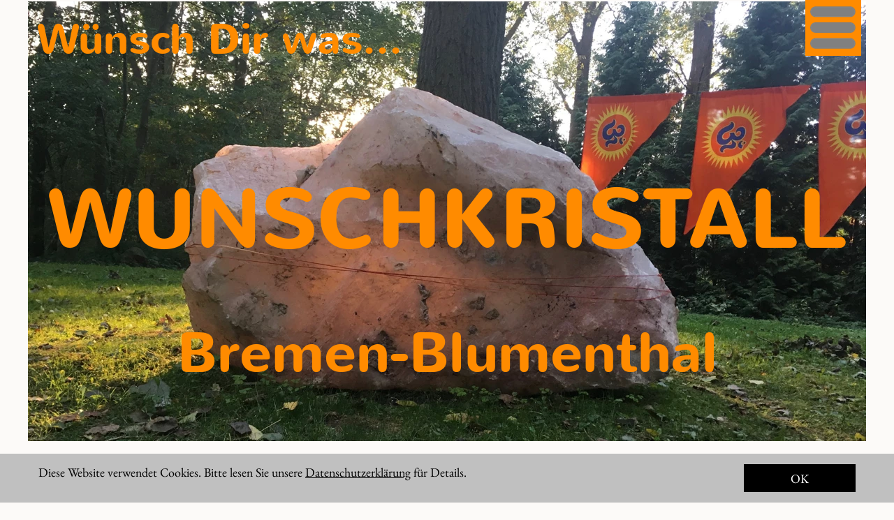

--- FILE ---
content_type: text/html
request_url: http://www.wunschkristall.de/aktuelles.html
body_size: 8631
content:
<!DOCTYPE html>
<html xmlns:og="http://ogp.me/ns#">
<head>
<meta charset="UTF-8">
<title>Wunschkristall Aktuelles</title>
<meta name="referrer" content="same-origin">
<link rel="canonical" href="http://www.wunschkristall.de/aktuelles.html">
<meta name="twitter:card" content="summary_large_image">
<meta content="Wunschkristall Aktuelles" property="og:title">
<meta content="website" property="og:type">
<meta content="Aktuelles zum Wunschkristall - Wünsche Erfüllen Liebe Siege " property="og:description">
<meta content="http://www.wunschkristall.de/aktuelles.html" property="og:url">
<meta content="http://www.wunschkristall.de/share/Wunschkristall-3072-1.jpg" property="og:image">
<meta content="@Wunschkristall" property="fb:app_id">
<meta name="viewport" content="width=device-width,initial-scale=1,shrink-to-fit=no">
<style>.anim{visibility:hidden}</style>
<style>@font-face{font-family:"Nunito";src:url('css/Nunito-Bold.woff2') format('woff2'),url('css/Nunito-Bold.woff') format('woff');font-weight:700}@font-face{font-family:"EB Garamond";src:url('css/EBGaramond-Regular.woff2') format('woff2'),url('css/EBGaramond-Regular.woff') format('woff');font-weight:400}body,div{font-size:0}p, span,h1,h2,h3,h4,h5,h6{margin:0;word-spacing:normal;word-wrap:break-word;-ms-word-wrap:break-word;pointer-events:auto}sup{font-size:inherit;vertical-align:baseline;position:relative;top:-0.4em}sub{font-size:inherit;vertical-align:baseline;position:relative;top:0.4em}ul{display:block;word-spacing:normal;word-wrap:break-word;list-style-type:none;padding:0;margin:0;-moz-padding-start:0;-khtml-padding-start:0;-webkit-padding-start:0;-o-padding-start:0;-padding-start:0;-webkit-margin-before:0;-webkit-margin-after:0}li{display:block}li p{-webkit-touch-callout:none;-webkit-user-select:none;-khtml-user-select::none;-moz-user-select:none;-ms-user-select:none;-o-user-select:none;user-select:none}form{display:inline-block}a{text-decoration:inherit;color:inherit;-webkit-tap-highlight-color:rgba(0,0,0,0)}textarea{resize:none}.shm-l{float:left;clear:left}.shm-r{float:right;clear:right}.whitespacefix{word-spacing:-1px}#consentBanner{position:fixed;bottom:0;z-index:9999}video:not(#vbk):not(.videoinline){width:100%;max-width:900px}video:-webkit-full-screen{max-width:100% !important}video:-moz-full-screen{max-width:100% !important}video:-ms-fullscreen{max-width:100% !important}video:fullscreen{max-width:100% !important}.player1.fullscreen1-active video{max-width:100% !important}html{font-family:sans-serif;-ms-text-size-adjust:100%;-webkit-text-size-adjust:100%}body{margin:0}audio,video{display:inline-block;vertical-align:baseline}audio:not([controls]){display:none;height:0}[hidden],template{display:none}a{background:0 0}a:active,a:hover{outline:0}b,strong{font-weight:700}dfn{font-style:italic}h1,h2,h3,h4,h5,h6{font-size:1em;line-height:1;margin:0em 0}img{border:0}svg:not(:root){overflow:hidden}button,input,optgroup,select,textarea{color:inherit;font:inherit;margin:0}button{overflow:visible}button,select{text-transform:none}button,html input[type=button],input[type=submit]{-webkit-appearance:button;cursor:pointer;box-sizing:border-box;white-space: normal}input[type=text],input[type=password],textarea{-webkit-appearance:none;appearance: none;box-sizing:border-box}button[disabled],html input[disabled]{cursor:default}button::-moz-focus-inner,input::-moz-focus-inner{border:0;padding:0}input{line-height:normal}input[type=checkbox],input[type=radio]{box-sizing:border-box;padding:0}input[type=number]::-webkit-inner-spin-button,input[type=number]::-webkit-outer-spin-button{height:auto}input[type=search]{-webkit-appearance:textfield;-moz-box-sizing:content-box;-webkit-box-sizing:content-box;box-sizing:content-box}input[type=search]::-webkit-search-cancel-button,input[type=search]::-webkit-search-decoration{-webkit-appearance:none}textarea{overflow:auto;box-sizing:border-box;border-color:#ddd}optgroup{font-weight:700}table{border-collapse:collapse;border-spacing:0}td,th{padding:0}
html { -webkit-font-smoothing: antialiased; -moz-osx-font-smoothing: grayscale; }@-webkit-keyframes fadeInLeft{from{opacity:0;-webkit-transform:translate3d(-100%,0,0)}to{opacity:1;-webkit-transform:none}}@keyframes fadeInLeft{from{opacity:0;transform:translate3d(-100%,0,0)}to{opacity:1;transform:none}}.fadeInLeft{-webkit-animation-name:fadeInLeft;animation-name:fadeInLeft}.animated{-webkit-animation-fill-mode:both;animation-fill-mode:both}.animated.infinite{-webkit-animation-iteration-count:infinite;animation-iteration-count:infinite}.menu-content{cursor:pointer;position:relative}li{-webkit-tap-highlight-color:rgba(0,0,0,0)}
@-webkit-keyframes slideInUp{from{-webkit-transform:translate3d(0,100%,0);visibility:visible}to{-webkit-transform:translate3d(0,0,0)}}@keyframes slideInUp{from{transform:translate3d(0,100%,0);visibility:visible}to{transform:translate3d(0,0,0)}}.slideInUp{-webkit-animation-name:slideInUp;animation-name:slideInUp}@-webkit-keyframes bounceIn{from,20%,40%,60%,80%,to{-webkit-animation-timing-function:cubic-bezier(0.215,0.610,0.355,1.000)}0%{opacity:0;-webkit-transform:scale3d(.3,.3,.3)}20%{-webkit-transform:scale3d(1.1,1.1,1.1)}40%{-webkit-transform:scale3d(.9,.9,.9)}60%{opacity:1;-webkit-transform:scale3d(1.03,1.03,1.03)}80%{-webkit-transform:scale3d(.97,.97,.97)}to{opacity:1;-webkit-transform:scale3d(1,1,1)}}@keyframes bounceIn{from,20%,40%,60%,80%,to{animation-timing-function:cubic-bezier(0.215,0.610,0.355,1.000)}0%{opacity:0;transform:scale3d(.3,.3,.3)}20%{transform:scale3d(1.1,1.1,1.1)}40%{transform:scale3d(.9,.9,.9)}60%{opacity:1;transform:scale3d(1.03,1.03,1.03)}80%{transform:scale3d(.97,.97,.97)}to{opacity:1;transform:scale3d(1,1,1)}}.bounceIn{-webkit-animation-name:bounceIn;animation-name:bounceIn}#b{background-color:#fcfaf8}.ps35{position:relative;margin-top:0}.v9{display:block;*display:block;zoom:1;vertical-align:top}.s43{pointer-events:none;min-width:1200px;width:1200px;margin-left:auto;margin-right:auto}.v10{display:inline-block;*display:inline;zoom:1;vertical-align:top}.ps36{position:relative;margin-left:0;margin-top:0}.s44{min-width:1200px;width:1200px;min-height:634px}.w3{line-height:0}.v11{display:inline-block;*display:inline;zoom:1;vertical-align:top}.ps37{position:relative;margin-left:0;margin-top:0}.s45{min-width:1200px;width:1200px;min-height:634px;height:634px}.c27{z-index:1;pointer-events:auto}.i5{position:absolute;left:0;width:1200px;height:630px;top:2px;border:0}.i6{left:0;width:1200px;height:630px;top:2px;display:inline-block}.ps38{position:relative;margin-left:13px;margin-top:-634px}.s46{min-width:1180px;width:1180px;min-height:116px}.s47{min-width:545px;width:545px;min-height:116px}.c28{z-index:3;pointer-events:auto}.p6{padding-top:0;text-indent:0;padding-bottom:0;padding-right:0;text-align:left}.f23{font-family:Nunito;font-size:60px;font-weight:700;font-style:normal;text-decoration:none;text-transform:none;color:#ff8b00;background-color:initial;line-height:115px;letter-spacing:normal;text-shadow:none}.v12{display:inline-block;*display:inline;zoom:1;vertical-align:top;overflow:visible}.ps39{position:relative;margin-left:555px;margin-top:0}.s48{min-width:80px;width:80px;min-height:80px;height:80px}.c29{z-index:2;pointer-events:auto}.v13{display:inline-block;*display:inline-block;zoom:1;vertical-align:top}.m2{padding:0px 0px 0px 0px}.mcv2{display:inline-block}.s49{min-width:80px;width:80px;min-height:80px}.c30{pointer-events:none;border:0;background-image:url(images/hamburger-gray-80-1.png);background-color:#ff8b00;background-repeat:no-repeat;background-position:50% 50%;background-size:contain;background-clip:padding-box}.webp .c30{background-image:url(images/hamburger-gray-80-1.webp)}.ps40{position:relative;margin-left:0;margin-top:24px}.s50{min-width:80px;width:80px;min-height:31px}.c31{pointer-events:auto}.p7{padding-top:0;text-indent:0;padding-bottom:0;padding-right:0;text-align:center}.f24{font-family:Nunito;font-size:18px;font-weight:700;font-style:normal;text-decoration:none;text-transform:none;color:transparent;background-color:initial;line-height:27px;letter-spacing:normal;text-shadow:none}.v14{display:none;*display:none;zoom:1;vertical-align:top}.ps41{position:relative;margin-left:-198px;margin-top:0}.s51{min-width:278px;width:278px;min-height:263px;height:263px}.ml2{outline:0}.s52{min-width:278px;width:278px;min-height:68px;height:68px}.s53{min-width:270px;width:270px;min-height:60px}.c32{pointer-events:none;border:4px solid #242dc4;background-color:#ff8b00}.ps42{position:relative;margin-left:0;margin-top:14px}.s54{min-width:270px;width:270px;min-height:31px}.f25{font-family:Nunito;font-size:18px;font-weight:700;font-style:normal;text-decoration:none;text-transform:none;color:#242dc4;background-color:initial;line-height:27px;letter-spacing:normal;text-shadow:none}.ps43{position:relative;margin-left:0;margin-top:-3px}.s55{min-width:278px;width:278px;min-height:68px;height:68px}.s56{min-width:270px;width:270px;min-height:60px}.s57{min-width:270px;width:270px;min-height:31px}.ps44{position:relative;margin-left:0;margin-top:-433px}.s58{min-width:1200px;width:1200px;min-height:387px}.c33{z-index:4;pointer-events:auto}.f26{font-family:Nunito;font-size:120px;font-weight:700;font-style:normal;text-decoration:none;text-transform:none;color:#ff8b00;background-color:initial;line-height:229px;letter-spacing:normal;text-shadow:none}.f27{font-family:Nunito;font-size:80px;font-weight:700;font-style:normal;text-decoration:none;text-transform:none;color:#ff8b00;background-color:initial;line-height:153px;letter-spacing:normal;text-shadow:none}.ps45{position:relative;margin-left:225px;margin-top:44px}.s59{min-width:750px;width:750px;min-height:228px}.c34{z-index:5;pointer-events:auto}.f28{font-family:Nunito;font-size:120px;font-weight:700;font-style:normal;text-decoration:none;text-transform:none;color:#242dc4;background-color:initial;line-height:229px;letter-spacing:normal;text-shadow:none}.ps46{position:relative;margin-left:0;margin-top:8px}.s60{min-width:1200px;width:1200px;min-height:1791px}.ps47{position:relative;margin-left:13px;margin-top:0}.s61{min-width:1162px;width:1162px;min-height:404px}.c35{z-index:10;pointer-events:auto}.p8{padding-top:0;text-indent:0;padding-bottom:0;padding-right:0;text-align:left}.f29{font-family:"Lucida Grande", "Lucida Sans Unicode", "Lucida Sans", Geneva, Verdana, sans-serif;font-size:22px;font-weight:700;font-style:normal;text-decoration:none;text-transform:none;color:#242dc4;background-color:initial;line-height:36px;letter-spacing:normal;text-shadow:none}.f30{font-family:"Lucida Grande", "Lucida Sans Unicode", "Lucida Sans", Geneva, Verdana, sans-serif;font-size:30px;font-weight:700;font-style:normal;text-decoration:underline;text-transform:none;color:#ff8b00;background-color:initial;line-height:50px;letter-spacing:normal;text-shadow:none}.ps48{position:relative;margin-left:0;margin-top:-63px}.s62{min-width:1200px;width:1200px;min-height:1450px}.c36{z-index:7;pointer-events:auto}.f31{font-family:Nunito;font-size:40px;font-weight:700;font-style:normal;text-decoration:none;text-transform:none;color:#242dc4;background-color:initial;line-height:77px;letter-spacing:normal;text-shadow:none}.s63{width:100%;min-width:1200px;min-height:70px}.c37{pointer-events:none;border:0;background-color:#c0c0c0}.ps50{position:relative;margin-top:15px}.s64{min-width:1200px;width:1200px;margin-left:auto;margin-right:auto}.ps51{position:relative;margin-left:15px;margin-top:0}.s65{min-width:985px;width:985px;min-height:26px}.f32{font-family:"EB Garamond";font-size:18px;font-weight:400;font-style:normal;text-decoration:none;text-transform:none;color:#000;background-color:initial;line-height:23px;letter-spacing:normal;text-shadow:none}.f33{font-family:"EB Garamond";font-size:18px;font-weight:400;font-style:normal;text-decoration:underline;text-transform:none;color:#000;background-color:initial;line-height:23px;letter-spacing:normal;text-shadow:none}.ps52{position:relative;margin-left:25px;margin-top:0}.s66{min-width:160px;width:160px;min-height:40px}.f34{font-family:"EB Garamond";font-size:18px;font-weight:400;font-style:normal;text-decoration:none;text-transform:none;line-height:23px;letter-spacing:normal;text-shadow:none;text-indent:0;text-align:center;padding-top:9px;padding-bottom:8px;margin-top:0;margin-bottom:0}.button2{border:0;background-color:#000;color:#fff}.button2:hover{background-color:#82939e;border-color:#000;color:#000}.button2:active{background-color:#52646f;border-color:#000;color:#fff}.v15{display:inline-block;overflow:hidden;outline:0}.s67{width:160px;height:23px}.menu-device{background-color:rgb(0,0,0);display:none}@media (min-width:960px) and (max-width:1199px) {.s43{min-width:960px;width:960px}.s44{min-width:960px;width:960px;min-height:470px}.v11{display:none;*display:none}.ps38{margin-left:10px;margin-top:0}.s46{min-width:944px;width:944px;min-height:93px}.s47{min-width:436px;width:436px;min-height:93px}.f23{font-size:48px;line-height:92px}.ps39{margin-left:444px}.s48{min-width:64px;width:64px;min-height:64px;height:64px}.s49{min-width:64px;width:64px;min-height:64px}.c30{background-image:url(images/hamburger-gray-64-2.png)}.webp .c30{background-image:url(images/hamburger-gray-64-2.webp)}.ps40{margin-top:16px}.s50{min-width:64px;width:64px}.ps41{margin-left:-167px}.s51{min-width:231px;width:231px;min-height:207px;height:207px}.s52{min-width:223px;width:223px;min-height:54px;height:54px}.s53{min-width:215px;width:215px;min-height:46px}.ps42{margin-top:7px}.s54{min-width:215px;width:215px}.s55{min-width:231px;width:231px;min-height:54px;height:54px}.s56{min-width:223px;width:223px;min-height:46px}.s57{min-width:223px;width:223px}.ps44{margin-top:68px}.s58{min-width:960px;width:960px;min-height:309px}.f26{font-size:96px;line-height:183px}.f27{font-size:64px;line-height:123px}.ps45{margin-left:180px;margin-top:72px}.s59{min-width:600px;width:600px;min-height:183px}.f28{font-size:96px;line-height:183px}.ps46{margin-top:6px}.s60{min-width:960px;width:960px;min-height:1572px}.ps47{margin-left:10px}.s61{min-width:930px;width:930px;min-height:323px}.f29{font-size:18px;line-height:29px}.f30{font-size:24px;line-height:39px}.ps48{margin-top:89px}.s62{min-width:960px;width:960px;min-height:1160px}.f31{font-size:32px;line-height:61px}.s63{min-width:960px;min-height:56px}.ps50{margin-top:12px}.s64{min-width:960px;width:960px}.ps51{margin-left:12px}.s65{min-width:788px;width:788px;min-height:21px}.f32{font-size:15px;line-height:19px}.f33{font-size:15px;line-height:19px}.ps52{margin-left:20px}.s66{min-width:128px;width:128px;min-height:32px}.f34{font-size:15px;line-height:19px;padding-top:7px;padding-bottom:6px}.s67{width:128px;height:19px}.menu-device{background-color:rgb(1,1,1);display:none}}@media (min-width:768px) and (max-width:959px) {.s43{min-width:768px;width:768px}.s44{min-width:768px;width:768px;min-height:406px}.s45{min-width:768px;width:768px;min-height:406px;height:406px}.i5{width:768px;height:403px}.i6{width:768px;height:403px}.ps38{margin-left:8px;margin-top:-406px}.s46{min-width:757px;width:757px;min-height:74px}.s47{min-width:349px;width:349px;min-height:74px}.f23{font-size:38px;line-height:73px}.ps39{margin-left:355px}.s48{min-width:53px;width:53px;min-height:51px;height:51px}.s49{min-width:53px;width:53px;min-height:51px}.c30{background-image:url(images/hamburger-gray-52-2.png)}.webp .c30{background-image:url(images/hamburger-gray-52-2.webp)}.ps40{margin-top:10px}.s50{min-width:53px;width:53px}.ps41{margin-left:-178px}.s51{min-width:231px;width:231px;min-height:163px;height:163px}.s52{min-width:223px;width:223px;min-height:43px;height:43px}.s53{min-width:215px;width:215px;min-height:35px}.ps42{margin-top:2px}.s54{min-width:215px;width:215px}.s55{min-width:231px;width:231px;min-height:43px;height:43px}.s56{min-width:223px;width:223px;min-height:35px}.s57{min-width:223px;width:223px}.ps44{margin-top:-277px}.s58{min-width:768px;width:768px;min-height:247px}.f26{font-size:76px;line-height:146px}.f27{font-size:51px;line-height:97px}.ps45{margin-left:144px;margin-top:28px}.s59{min-width:480px;width:480px;min-height:146px}.f28{font-size:76px;line-height:146px}.ps46{margin-top:5px}.s60{min-width:768px;width:768px;min-height:1221px}.ps47{margin-left:8px}.s61{min-width:744px;width:744px;min-height:258px}.f29{font-size:14px;line-height:23px}.f30{font-size:19px;line-height:32px}.ps48{margin-top:35px}.s62{min-width:768px;width:768px;min-height:928px}.f31{font-size:25px;line-height:47px}.s63{min-width:768px;min-height:45px}.ps50{margin-top:10px}.s64{min-width:768px;width:768px}.ps51{margin-left:10px}.s65{min-width:630px;width:630px;min-height:16px}.f32{font-size:12px;line-height:16px}.f33{font-size:12px;line-height:16px}.ps52{margin-left:16px}.s66{min-width:102px;width:102px;min-height:25px}.f34{font-size:12px;line-height:16px;padding-top:5px;padding-bottom:4px}.s67{width:102px;height:16px}.menu-device{background-color:rgb(2,2,2);display:none}}@media (min-width:480px) and (max-width:767px) {.s43{min-width:480px;width:480px}.s44{min-width:480px;width:480px;min-height:315px}.s45{min-width:480px;width:480px;min-height:254px;height:254px}.i5{width:480px;height:252px;top:1px}.i6{width:480px;height:252px;top:1px}.ps38{margin-left:5px;margin-top:-254px}.s46{min-width:473px;width:473px;min-height:47px}.s47{min-width:219px;width:219px;min-height:47px}.f23{font-size:24px;line-height:46px}.ps39{margin-left:222px}.s48{min-width:32px;width:32px;min-height:32px;height:32px}.s49{min-width:32px;width:32px;min-height:32px}.c30{background-image:url(images/hamburger-gray-32-1.png)}.webp .c30{background-image:url(images/hamburger-gray-32-1.webp)}.ps40{margin-top:10px}.s50{min-width:32px;width:32px;min-height:11px}.f24{font-size:6px;line-height:9px}.ps41{margin-left:-190px}.s51{min-width:222px;width:222px;min-height:194px;height:194px}.s52{min-width:222px;width:222px;min-height:47px;height:47px}.s53{min-width:214px;width:214px;min-height:39px}.ps42{margin-top:9px}.s54{min-width:214px;width:214px;min-height:21px}.f25{font-size:12px;line-height:18px}.ps43{margin-top:2px}.s55{min-width:222px;width:222px;min-height:47px;height:47px}.s56{min-width:214px;width:214px;min-height:39px}.s57{min-width:214px;width:214px;min-height:21px}.ps44{margin-top:-93px}.s58{min-width:480px;width:480px;min-height:154px}.f26{font-size:48px;line-height:92px}.f27{font-size:31px;line-height:59px}.ps45{margin-left:86px;margin-top:20px}.s59{min-width:300px;width:300px;min-height:43px}.f28{font-size:18px;line-height:34px}.ps46{margin-top:75px}.s60{min-width:480px;width:480px;min-height:1898px}.ps47{margin-left:0}.s61{min-width:465px;width:465px;min-height:161px}.p8{text-align:center}.f29{font-size:18px;line-height:29px}.f30{font-size:27px;line-height:45px}.ps48{margin-top:30px}.s62{min-width:480px;width:480px;min-height:1707px}.f31{font-size:18px;line-height:34px}.s63{min-width:480px;min-height:29px}.ps50{margin-top:6px}.s64{min-width:480px;width:480px}.ps51{margin-left:6px}.s65{min-width:395px;width:395px;min-height:11px}.f32{font-size:7px;line-height:9px}.f33{font-size:7px;line-height:9px}.ps52{margin-left:9px}.s66{min-width:64px;width:64px;min-height:17px}.f34{font-size:7px;line-height:9px;padding-top:4px;padding-bottom:4px}.s67{width:64px;height:9px}.menu-device{background-color:rgb(3,3,3);display:none}}@media (max-width:479px) {.s43{min-width:320px;width:320px}.s44{min-width:320px;width:320px;min-height:210px}.s45{min-width:320px;width:320px;min-height:169px;height:169px}.i5{width:320px;height:168px;top:1px}.i6{width:320px;height:168px;top:1px}.ps38{margin-left:3px;margin-top:-169px}.s46{min-width:315px;width:315px;min-height:31px}.s47{min-width:146px;width:146px;min-height:31px}.f23{font-size:16px;line-height:31px}.ps39{margin-left:148px}.s48{min-width:21px;width:21px;min-height:21px;height:21px}.s49{min-width:21px;width:21px;min-height:21px}.c30{background-image:url(images/hamburger-gray-21-1.png)}.webp .c30{background-image:url(images/hamburger-gray-21-1.webp)}.ps40{margin-top:5px}.s50{min-width:21px;width:21px;min-height:11px}.f24{font-size:6px;line-height:9px}.ps41{margin-left:-136px}.s51{min-width:157px;width:157px;min-height:130px;height:130px}.s52{min-width:149px;width:149px;min-height:31px;height:31px}.s53{min-width:141px;width:141px;min-height:23px}.ps42{margin-top:1px}.s54{min-width:141px;width:141px;min-height:21px}.f25{font-size:12px;line-height:18px}.ps43{margin-top:2px}.s55{min-width:157px;width:157px;min-height:31px;height:31px}.s56{min-width:149px;width:149px;min-height:23px}.s57{min-width:149px;width:149px;min-height:21px}.ps44{margin-top:-62px}.s58{min-width:320px;width:320px;min-height:103px}.f26{font-size:32px;line-height:61px}.f27{font-size:21px;line-height:40px}.ps45{margin-left:57px;margin-top:13px}.s59{min-width:200px;width:200px;min-height:29px}.f28{font-size:12px;line-height:23px}.ps46{margin-top:50px}.s60{min-width:320px;width:320px;min-height:1273px}.ps47{margin-left:0}.s61{min-width:310px;width:310px;min-height:107px}.p8{text-align:center}.f29{font-size:12px;line-height:20px}.f30{font-size:18px;line-height:29px}.ps48{margin-top:28px}.s62{min-width:320px;width:320px;min-height:1138px}.f31{font-size:12px;line-height:23px}.s63{min-width:320px;min-height:19px}.ps50{margin-top:4px}.s64{min-width:320px;width:320px}.ps51{margin-left:4px}.s65{min-width:263px;width:263px;min-height:7px}.f32{font-size:5px;line-height:6px}.f33{font-size:5px;line-height:6px}.ps52{margin-left:6px}.s66{min-width:43px;width:43px;min-height:11px}.f34{font-size:5px;line-height:6px;padding-top:3px;padding-bottom:2px}.s67{width:43px;height:6px}.menu-device{background-color:rgb(4,4,4);display:none}}@media (-webkit-min-device-pixel-ratio:2), (min-resolution:192dpi) {.c30{background-image:url(images/hamburger-gray-160.png);background-size:contain}.webp .c30{background-image:url(images/hamburger-gray-160.webp)}}@media (min-width:960px) and (max-width:1199px) and (-webkit-min-device-pixel-ratio:2), (min-width:960px) and (max-width:1199px) and (min-resolution:192dpi) {.c30{background-image:url(images/hamburger-gray-128.png);background-size:contain}.webp .c30{background-image:url(images/hamburger-gray-128.webp)}}@media (min-width:768px) and (max-width:959px) and (-webkit-min-device-pixel-ratio:2), (min-width:768px) and (max-width:959px) and (min-resolution:192dpi) {.c30{background-image:url(images/hamburger-gray-104-2.png);background-size:contain}.webp .c30{background-image:url(images/hamburger-gray-104-2.webp)}}@media (min-width:480px) and (max-width:767px) and (-webkit-min-device-pixel-ratio:2), (min-width:480px) and (max-width:767px) and (min-resolution:192dpi) {.c30{background-image:url(images/hamburger-gray-64-3.png);background-size:contain}.webp .c30{background-image:url(images/hamburger-gray-64-3.webp)}}@media (max-width:479px) and (-webkit-min-device-pixel-ratio:2), (max-width:479px) and (min-resolution:192dpi) {.c30{background-image:url(images/hamburger-gray-42-1.png);background-size:contain}.webp .c30{background-image:url(images/hamburger-gray-42-1.webp)}}</style>
<link rel="shortcut icon" type="image/x-icon" href="favicon.ico">
<link rel="apple-touch-icon" sizes="180x180" href="apple-touch-icon.png">
<meta name="msapplication-TileImage" content="mstile-144x144.png">
<link rel="manifest" href="site.webmanifest">
<script>window.gaf=function(){(function(i,s,o,g,r,a,m){i['GoogleAnalyticsObject']=r;i[r]=i[r]||function(){(i[r].q=i[r].q||[]).push(arguments)},i[r].l=1*new Date();a=s.createElement(o),m=s.getElementsByTagName(o)[0];a.async=1;a.src=g;m.parentNode.insertBefore(a,m)})(window,document,'script','//www.google-analytics.com/analytics.js','ga');ga('create','','auto');ga('set','forceSSL',true);ga('set', 'anonymizeIp', true);ga('send','pageview');};if(!!document.cookie.match(/cookieConsent=true/))window.gaf();</script>
<meta name="description" content="Aktuelles zum Wunschkristall - Wünsche Erfüllen Liebe Siege ">
<script>!function(){var A=new Image;A.onload=A.onerror=function(){1==A.height&&(document.documentElement.className+=" webp")},A.src="[data-uri]"}();</script>
<link as="style" onload="this.onload=null;this.rel='stylesheet'" rel="preload" href="css/site.20190308172921.css">
<noscript><link rel="stylesheet" href="css/site.20190308172921.css"></noscript>
<!--[if lte IE 7]>
<link rel="stylesheet" href="css/site.20190308172921-lteIE7.css" type="text/css">
<![endif]-->
<script>!function(e){var t=!1;try{t=e.document.createElement("link").relList.supports("preload")}catch(e){}if(!t)for(var n=e.document.getElementsByTagName("link"),l=0;l<n.length;l++){var a=n[l];"preload"===a.rel&&"style"===a.getAttribute("as")&&function(e){function t(){e.media="all"}e.addEventListener("load",t),setTimeout(function(){e.rel="stylesheet",e.media="nl x"}),setTimeout(t,3e3)}(a)}}(this);
</script>
</head>
<body id="b">
<div class="ps35 v9 s43">
<div class="v10 ps36 s44 c26">
<div class="v10 ps36 s44 w3">
<div class="v11 ps37 s45 c27">
<picture class="i6">
<source srcset="images/img_6058-320.webp 1x, images/img_6058-640.webp 2x" type="image/webp" media="(max-width:479px)">
<source srcset="images/img_6058-320-1.jpg 1x, images/img_6058-640-1.jpg 2x" media="(max-width:479px)">
<source srcset="images/img_6058-480.webp 1x, images/img_6058-960.webp 2x" type="image/webp" media="(max-width:767px)">
<source srcset="images/img_6058-480-1.jpg 1x, images/img_6058-960-2.jpg 2x" media="(max-width:767px)">
<source srcset="images/img_6058-768.webp 1x, images/img_6058-1536.webp 2x" type="image/webp" media="(max-width:959px)">
<source srcset="images/img_6058-768-1.jpg 1x, images/img_6058-1536-1.jpg 2x" media="(max-width:959px)">
<source srcset="images/img_6058-960-1.webp 1x, images/img_6058-1920.webp 2x" type="image/webp" media="(max-width:1199px)">
<source srcset="images/img_6058-960-3.jpg 1x, images/img_6058-1920-1.jpg 2x" media="(max-width:1199px)">
<source srcset="images/img_6058-1200.webp 1x, images/img_6058-2400.webp 2x" type="image/webp" media="(min-width:1200px)">
<source srcset="images/img_6058-1200-1.jpg 1x, images/img_6058-2400-1.jpg 2x" media="(min-width:1200px)">
<img src="images/img_6058-320-1.jpg" alt="" class="js37 i5">
</picture>
</div>
<div class="v10 ps38 s46 c26">
<div class="anim fadeInLeft js38 v10 ps36 s47 c28">
<p class="p6 f23">Wünsch Dir was…</p>
</div>
<div class="v12 ps39 s48 c29">
<ul class="menu-dropdown-1 v13 ps36 s48 m2" id="m1">
<li class="v10 ps36 s48 mit2">
<div class="menu-content mcv2">
<div class="v10 ps36 s49 c30">
<div class="v10 ps40 s50 c31">
<p class="p7 f24">Menü</p>
</div>
</div>
</div>
<ul class="menu-dropdown v14 ps41 s51 m2">
<li class="v10 ps36 s52 mit2">
<a class="ml2" href="./"><div class="menu-content mcv2"><div class="v10 ps36 s53 c32"><div class="v10 ps42 s54 c31"><p class="p7 f25">Home</p></div></div></div></a>
</li>
<li class="v10 ps43 s55 mit2">
<a class="ml2" href="#"><div class="menu-content mcv2"><div class="v10 ps36 s56 c32"><div class="v10 ps42 s57 c31"><p class="p7 f25">Wunschkristall Aktuelles</p></div></div></div></a>
</li>
<li class="v10 ps43 s52 mit2">
<a class="ml2" href="wunschkristall-video.html"><div class="menu-content mcv2"><div class="v10 ps36 s53 c32"><div class="v10 ps42 s54 c31"><p class="p7 f25">Wunschkristall Video</p></div></div></div></a>
</li>
<li class="v10 ps43 s52 mit2">
<a class="ml2" href="besucherstimmen.html"><div class="menu-content mcv2"><div class="v10 ps36 s53 c32"><div class="v10 ps42 s54 c31"><p class="p7 f25">Besucherstimmen</p></div></div></div></a>
</li>
</ul>
</li>
</ul>
</div>
</div>
<div class="anim slideInUp js39 v10 ps44 s58 c33">
<p class="p7 f26">WUNSCHKRISTALL</p>
<p class="p7 f27">Bremen-Blumenthal</p>
</div>
</div>
</div>
<div class="v10 ps45 s59 c34">
<p class="p7 f28">Aktuelles</p>
</div>
<div class="v10 ps46 s60 c26">
<div class="v10 ps36 s60 w3">
<div class="v10 ps47 s61 c35">
<p class="p8 f29">Vollmond Wünsche für Frieden am 21. März</p>
<p class="p8 f29">﻿​</p>
<p class="p8 f29">kommen Sie vorbei oder senden Sie Ihrer Wünsche per e-mail: </p>
<p class="p8 f29">﻿​</p>
<p class="p8 f29">﻿​</p>
<p class="p7"><span class="f30"><a href="javascript:em1();">wunsch@wunschkristall.de</a></span></p>
</div>
<div class="anim bounceIn js40 v10 ps48 s62 c36">
<p class="p7 f31">﻿​</p>
<p class="p8 f29">Neumond der Wunscherfüllung - Uttara Ashadha - wahrer Wunsch, (Vedischen Astrologie)</p>
<p class="p8 f29">17. Januar 2017 (3:17 Uhr MEZ)</p>
<p class="p8 f29">﻿​</p>
<p class="p8 f29">Venus wird das Herz der Sonne in Brand setzen.</p>
<p class="p8 f29">Echtes Vertrauen und wahre Sehnsucht.</p>
<p class="p8 f29">Der neue Mond vom 17. Januar (3:17 Uhr MEZ) ist mit einem verborgenen und geheimnisvollen Reich des Herzens ausgerichtet. Ein wichtiger Transformative Zyklus in Beziehungen und persönlicher macht, dieser neue Mond inspiriert neues Verständnis der Bedürfnisse und wünsche von anderen und von sich selbst.</p>
<p class="p8 f29">In der Vedischen Astrologie fällt der neue Mond in das Gebiet des Himmels, bekannt unter dem Namen &quot;Uttara Ashadha“ Symbolisiert durch den Tusk eines Elefanten, ist Uttara Ashadha mit dem Hindu-Elefanten Gott, Ganesha, verbunden, der als der &quot;Entferner von Hindernissen&quot; Verehrt wird.</p>
<p class="p8 f29">Uttara Ashadha ist der Star des &quot; Unaufhaltsam Sieges.&quot; hartnäckige negative Kräfte, die uns zu unerwünschten Mustern halten, können unter Uttara Ashadha beiseite geworfen werden. Es heißt, dass dieser Stern niemals eine Niederlage hinnehmen wird.</p>
<p class="p8 f29">Der neue Mond ist mit dem Planeten der Liebe verbunden - Venus. Seit dem letzten Monat ist Venus auf Reisen, obwohl die brennenden Reiche ihrer äußeren Verbrennung mit der Sonne. Romantische Beziehungen, Freundschaften und andere Bündnisse können einen Wendepunkt erreichen, da die Königin der Liebe und der Fülle ihren Thron am morgen Himmel verlässt, um allein durch das heiße weiße Feuer der Sonne zu reisen. Im nächsten Monat wird sie wieder als Abend Stern mit einem neuen Mietvertrag auf Liebe und Wunsch erscheinen.</p>
<p class="p8 f29">In Verbindung mit dem Transit des Mutigen Mars in den Siderische Skorpion unterstützt dieser neue Mond die Schaffung gesunder Grenzen und erneuert sich selbst. Es gibt eine enorme macht, um unnötige Muster der Schikanierung und der selbst Negation während dieses Lunar zu verwandeln.</p>
<p class="p8 f29">In Indien wird der neue Mond als &quot;Mauni amavasya&quot; gefeiert, und es wird als vielversprechend angesehen, zu dieser Zeit ein Gelübde des Schweigens ablegen zu können. Nehmen sie sich einen Moment für die Stille Reflexion. Was ist dein wahres Verlangen? Wann ist es sicher, anderen zu vertrauen? Der neue Mond hat in den Wochen eine Antwort, die mit Lektionen rund um Offenheit, Engagement und Gleichheit zu tun hat.</p>
</div>
</div>
</div>
<div class="v ps31 s10 c12">
<p class="p f5">Zur ILSE-EICKHOFF-AKADEMIE</p>
<p class="p"><span class="f6"><a href="http://www.ILSE-EICKHOFF-AKADEMIE.de">http://www.</a></span><span class="f6"><a href="http://www.ILSE-EICKHOFF-AKADEMIE.de">ILSE-EICKHOFF-AKADEMIE</a></span><span class="f6"><a href="http://www.ILSE-EICKHOFF-AKADEMIE.de">.de</a></span></p>
</div>
<div class="v ps32 s39 c">
<div class="v ps2 s40 c10">
<p class="p f5">Zum Seelen-Tempel - <span class="f5">Atma Mandir</span><span class="f5"> </span><span class="f7">आत्मन्</span><span class="f5"> </span><span class="f7">मंदिर</span></p>
<p class="p"><span class="f6"><a href="http://www.atmamandir.de">www.atmamandir.de</a></span></p>
</div>
<div class="v ps12 s41 c24">
<p class="p f5">Zur Siddhacenter</p>
<p class="p"><span class="f6"><a href="http://www.ILSE-EICKHOFF-AKADEMIE.de">www.siddhacenter.de</a></span></p>
</div>
</div>
<div class="anim rotateIn js41 v ps33 s8 c25">
<p class="p2 f">Wünsch Dir was…</p>
<p class="p2 f">…beim WUNSCHKRISTALL </p>
<p class="p2 f">in Bremen/Blumenthal</p>
<p class="p2 f">Schreibe uns Deine Wunsche, Deine Erfahrung:</p>
<p class="p"><span class="f4"><a href="javascript:em1();">wunsch@wunschkristall.de</a></span></p>
</div>
<div class="v ps34 s42 c6">
<p class="p f8">IMPRESSUM</p>
<p class="p f8">Torsten Eickhoff</p>
<p class="p f8">Ringofenstr. 58</p>
<p class="p f8">28779 Bremen</p>
<p class="p f8">0421602216</p>
</div>
</div>
<div id="consentBanner" class="v14 ps49 s63 c37">
<div class="ps50 v9 s64">
<div class="v10 ps51 s65 c31">
<p class="p6 f32">Diese Website verwendet Cookies. Bitte lesen Sie unsere <span class="f33"><a class="noConsent" href="datenschutzerklarung.html">Datenschutzerklärung</a></span> für Details.</p>
</div>
<div class="v10 ps52 s66 c31">
<a class="allowConsent f34 button2 v15 s67" href="#">OK</a>
</div>
</div>
</div>
<div class="menu-device"></div>
<script>!function(){var s=["js/jquery.js","js/woolite.js","js/jqueryui.js","js/menu.js","js/menu-dropdown-animations.min.js","js/menu-dropdown.20190308172921.js","js/menu-dropdown-1.20190308172921.js","js/consent.js","js/aktuelles.20190308172921.js"],n={},j=0,e=function(e){var o=new XMLHttpRequest;o.open("GET",s[e],!0),o.onload=function(){if(n[e]=o.responseText,9==++j)for(var t in s){var i=document.createElement("script");i.textContent=n[t],document.body.appendChild(i)}},o.send()};for(var o in s)e(o)}();
</script>
<script type="text/javascript">
var ver=RegExp(/Mozilla\/5\.0 \(Linux; .; Android ([\d.]+)/).exec(navigator.userAgent);if(ver&&parseFloat(ver[1])<5){document.getElementsByTagName('body')[0].className+=' whitespacefix';}
</script>
</body>
</html>

--- FILE ---
content_type: text/css
request_url: http://www.wunschkristall.de/css/site.20190308172921.css
body_size: 3564
content:
.animated{-webkit-animation-fill-mode:both;animation-fill-mode:both}.animated.infinite{-webkit-animation-iteration-count:infinite;animation-iteration-count:infinite}@-webkit-keyframes fadeInLeft{from{opacity:0;-webkit-transform:translate3d(-100%,0,0)}to{opacity:1;-webkit-transform:none}}@keyframes fadeInLeft{from{opacity:0;transform:translate3d(-100%,0,0)}to{opacity:1;transform:none}}.fadeInLeft{-webkit-animation-name:fadeInLeft;animation-name:fadeInLeft}.menu-content{cursor:pointer;position:relative}li{-webkit-tap-highlight-color:rgba(0,0,0,0)}
@-webkit-keyframes slideInUp{from{-webkit-transform:translate3d(0,100%,0);visibility:visible}to{-webkit-transform:translate3d(0,0,0)}}@keyframes slideInUp{from{transform:translate3d(0,100%,0);visibility:visible}to{transform:translate3d(0,0,0)}}.slideInUp{-webkit-animation-name:slideInUp;animation-name:slideInUp}@-webkit-keyframes bounceIn{from,20%,40%,60%,80%,to{-webkit-animation-timing-function:cubic-bezier(0.215,0.610,0.355,1.000)}0%{opacity:0;-webkit-transform:scale3d(.3,.3,.3)}20%{-webkit-transform:scale3d(1.1,1.1,1.1)}40%{-webkit-transform:scale3d(.9,.9,.9)}60%{opacity:1;-webkit-transform:scale3d(1.03,1.03,1.03)}80%{-webkit-transform:scale3d(.97,.97,.97)}to{opacity:1;-webkit-transform:scale3d(1,1,1)}}@keyframes bounceIn{from,20%,40%,60%,80%,to{animation-timing-function:cubic-bezier(0.215,0.610,0.355,1.000)}0%{opacity:0;transform:scale3d(.3,.3,.3)}20%{transform:scale3d(1.1,1.1,1.1)}40%{transform:scale3d(.9,.9,.9)}60%{opacity:1;transform:scale3d(1.03,1.03,1.03)}80%{transform:scale3d(.97,.97,.97)}to{opacity:1;transform:scale3d(1,1,1)}}.bounceIn{-webkit-animation-name:bounceIn;animation-name:bounceIn}@-webkit-keyframes rotateIn{from{-webkit-transform-origin:center;-webkit-transform:rotate3d(0,0,1,-200deg);opacity:0}to{-webkit-transform-origin:center;-webkit-transform:none;opacity:1}}@keyframes rotateIn{from{transform-origin:center;transform:rotate3d(0,0,1,-200deg);opacity:0}to{transform-origin:center;transform:none;opacity:1}}.rotateIn{-webkit-animation-name:rotateIn;animation-name:rotateIn}@font-face{font-family:"Nunito";src:url('Nunito-Bold.woff2') format('woff2'),url('Nunito-Bold.woff') format('woff');font-weight:700}@font-face{font-family:"EB Garamond";src:url('EBGaramond-Regular.woff2') format('woff2'),url('EBGaramond-Regular.woff') format('woff');font-weight:400}.v{display:inline-block;vertical-align:top}.ps{position:relative;margin-left:190px;margin-top:147px}.s{min-width:736px;width:736px;min-height:456px}.ps2{position:relative;margin-left:0;margin-top:0}.w{line-height:0}.ps3{position:relative;margin-left:95px;margin-top:0}.s2{min-width:543px;width:543px;min-height:391px;height:391px}.c2{z-index:5;pointer-events:auto}.i{position:absolute;left:11px;width:522px;height:391px;top:0;border:0}.i2{left:11px;width:522px;height:391px;top:0;display:inline-block}.ps4{position:relative;margin-left:0;margin-top:-45px}.s3{min-width:736px;width:736px;min-height:110px}.c3{z-index:15;pointer-events:auto}.p{padding-top:0;text-indent:0;padding-bottom:0;padding-right:0;text-align:center}.f{font-family:Nunito;font-size:30px;font-weight:700;font-style:normal;text-decoration:none;text-transform:none;color:#ff8b00;background-color:initial;line-height:57px;letter-spacing:normal;text-shadow:none}.ps5{position:relative;margin-left:0;margin-top:99px}.s4{min-width:1200px;width:1200px;min-height:2373px}.s5{min-width:1200px;width:1200px;min-height:1980px}.c4{z-index:14;pointer-events:auto}.p2{padding-top:0;text-indent:0;padding-bottom:0;padding-right:0;text-align:left}.f2{font-family:Nunito;font-size:30px;font-weight:700;font-style:normal;text-decoration:underline;text-transform:none;color:#ff8b00;background-color:initial;line-height:57px;letter-spacing:normal;text-shadow:none}.f3{font-family:"Arial Unicode MS", sans-serif;font-size:30px;font-weight:400;font-style:normal;text-decoration:none;text-transform:none;color:#ff8b00;background-color:initial;line-height:56px;letter-spacing:normal;text-shadow:none}.ps6{position:relative;margin-left:225px;margin-top:-44px}.s6{min-width:750px;width:750px;min-height:437px}.ps7{position:relative;margin-left:94px;margin-top:0}.s7{min-width:512px;width:512px;min-height:437px}.c5{z-index:4;pointer-events:auto}.placeholder{width:512px;height:437px;background-color:#f0f0f0;border-radius:10px}.ps8{position:relative;margin-left:0;margin-top:-381px}.s8{min-width:750px;width:750px;min-height:325px}.c6{z-index:12;pointer-events:auto}.f4{font-family:"Lucida Grande", "Lucida Sans Unicode", "Lucida Sans", Geneva, Verdana, sans-serif;font-size:30px;font-weight:700;font-style:normal;text-decoration:underline;text-transform:none;color:#ff8b00;background-color:initial;line-height:50px;letter-spacing:normal;text-shadow:none}.ps9{position:relative;margin-left:225px;margin-top:104px}.s9{min-width:750px;width:750px;min-height:500px}.c7{z-index:17;pointer-events:auto}.placeholder2{width:100%;height:500px;background-color:#f0f0f0;border-radius:10px}.map{line-height:1.5}.js36-label{font-size:12px;line-height:1.5}.ps10{position:relative;margin-left:300px;margin-top:427px}.s10{min-width:656px;width:656px;min-height:135px}.c8{z-index:16;pointer-events:auto}.f5{font-family:Nunito;font-size:30px;font-weight:700;font-style:normal;text-decoration:none;text-transform:none;color:#242dc4;background-color:initial;line-height:57px;letter-spacing:normal;text-shadow:none}.f6{font-family:Nunito;font-size:30px;font-weight:700;font-style:normal;text-decoration:underline;text-transform:none;color:#242dc4;background-color:initial;line-height:57px;letter-spacing:normal;text-shadow:none}.ps11{position:relative;margin-left:0;margin-top:45px}.s11{min-width:1185px;width:1185px;min-height:138px}.s12{min-width:661px;width:661px;min-height:138px}.c9{z-index:3;pointer-events:auto}.f7{font-family:"Kohinoor Devanagari", sans-serif;font-size:30px;font-weight:700;font-style:normal;text-decoration:none;text-transform:none;color:#242dc4;background-color:initial;line-height:63px;letter-spacing:normal;text-shadow:none}.ps12{position:relative;margin-left:67px;margin-top:0}.s13{min-width:457px;width:457px;min-height:138px}.c10{z-index:6;pointer-events:auto}.ps13{position:relative;margin-left:504px;margin-top:36px}.s14{min-width:206px;width:206px;min-height:139px}.c11{z-index:7;pointer-events:auto}.f8{font-family:TimesNewRoman, "Times New Roman", Times, Baskerville, Georgia, serif;font-size:15px;font-weight:700;font-style:normal;text-decoration:none;text-transform:none;color:#404040;background-color:initial;line-height:25px;letter-spacing:normal;text-shadow:none}.ps14{position:relative;margin-left:13px;margin-top:9px}.s15{min-width:1187px;width:1187px;min-height:174px}.c12{z-index:8;pointer-events:auto}.f9{font-family:"EB Garamond";font-size:18px;font-weight:400;font-style:normal;text-decoration:none;text-transform:none;color:#000;background-color:initial;line-height:33px;letter-spacing:normal;text-shadow:none}.f10{font-family:"EB Garamond";font-size:18px;font-weight:400;font-style:normal;text-decoration:underline;text-transform:none;color:#000;background-color:initial;line-height:33px;letter-spacing:normal;text-shadow:none}.menu-device{background-color:rgb(0,0,0);display:none}@media (min-width:960px) and (max-width:1199px) {.ps{margin-left:152px;margin-top:264px}.s{min-width:589px;width:589px;min-height:364px}.ps3{margin-left:76px}.s2{min-width:434px;width:434px;min-height:313px;height:313px}.i{left:8px;width:418px;height:313px}.i2{left:8px;width:418px;height:313px}.ps4{margin-top:-37px}.s3{min-width:589px;width:589px;min-height:88px}.f{font-size:24px;line-height:46px}.ps5{margin-top:80px}.s4{min-width:960px;width:960px;min-height:2277px}.s5{min-width:960px;width:960px;min-height:1584px}.f2{font-size:24px;line-height:46px}.f3{font-size:24px;line-height:45px}.ps6{margin-left:170px;margin-top:25px}.s6{min-width:600px;width:600px;min-height:668px}.ps7{margin-left:82px;margin-top:318px}.s7{min-width:410px;width:410px;min-height:350px}.placeholder{width:410px;height:350px}.ps8{margin-top:-668px}.s8{min-width:600px;width:600px;min-height:260px}.f4{font-size:24px;line-height:39px}.ps9{margin-left:180px;margin-top:23px}.s9{min-width:600px;width:600px;min-height:400px}.placeholder2{height:400px}.ps10{margin-left:240px;margin-top:23px}.s10{min-width:525px;width:525px;min-height:108px}.f5{font-size:24px;line-height:46px}.f6{font-size:24px;line-height:46px}.ps11{margin-top:36px}.s11{min-width:948px;width:948px;min-height:110px}.s12{min-width:529px;width:529px;min-height:110px}.f7{font-family:Nunito;font-size:24px;line-height:46px}.ps12{margin-left:53px}.s13{min-width:366px;width:366px;min-height:110px}.ps13{margin-left:403px;margin-top:30px}.s14{min-width:165px;width:165px;min-height:111px}.f8{font-size:12px;line-height:20px}.ps14{margin-left:10px;margin-top:7px}.s15{min-width:950px;width:950px;min-height:139px}.f9{font-size:15px;line-height:27px}.f10{font-size:15px;line-height:27px}.menu-device{background-color:rgb(1,1,1);display:none}}@media (min-width:768px) and (max-width:959px) {.ps{margin-left:122px;margin-top:211px}.s{min-width:471px;width:471px;min-height:292px}.ps3{margin-left:60px}.s2{min-width:348px;width:348px;min-height:250px;height:250px}.i{left:7px;width:334px;height:250px}.i2{left:7px;width:334px;height:250px}.ps4{margin-top:-29px}.s3{min-width:471px;width:471px;min-height:71px}.f{font-size:19px;line-height:36px}.ps5{margin-top:63px}.s4{min-width:768px;width:768px;min-height:1519px}.s5{min-width:768px;width:768px;min-height:1267px}.f2{font-size:19px;line-height:36px}.f3{font-size:19px;line-height:35px}.ps6{margin-left:144px;margin-top:-28px}.s6{min-width:480px;width:480px;min-height:280px}.ps7{margin-left:60px}.s7{min-width:328px;width:328px;min-height:280px}.placeholder{width:328px;height:280px}.ps8{margin-top:-244px}.s8{min-width:480px;width:480px;min-height:208px}.f4{font-size:19px;line-height:32px}.ps9{margin-left:144px;margin-top:67px}.s9{min-width:480px;width:480px;min-height:320px}.placeholder2{height:320px}.ps10{margin-left:192px;margin-top:273px}.s10{min-width:420px;width:420px;min-height:87px}.f5{font-size:19px;line-height:36px}.f6{font-size:19px;line-height:36px}.ps11{margin-top:28px}.s11{min-width:758px;width:758px;min-height:88px}.s12{min-width:423px;width:423px;min-height:88px}.f7{font-size:19px;line-height:40px}.ps12{margin-left:43px}.s13{min-width:292px;width:292px;min-height:88px}.ps13{margin-left:322px;margin-top:24px}.s14{min-width:132px;width:132px;min-height:89px}.f8{font-size:9px;line-height:15px}.ps14{margin-left:8px;margin-top:5px}.s15{min-width:760px;width:760px;min-height:111px}.f9{font-size:12px;line-height:22px}.f10{font-size:12px;line-height:22px}.menu-device{background-color:rgb(2,2,2);display:none}}@media (min-width:480px) and (max-width:767px) {.ps{margin-left:11px;margin-top:27px}.s{min-width:462px;width:462px;min-height:331px}.ps3{margin-left:0}.s2{min-width:462px;width:462px;min-height:331px;height:331px}.i{left:10px;width:442px;height:331px}.i2{left:10px;width:442px;height:331px}.ps4{margin-left:16px;margin-top:-89px}.s3{min-width:419px;width:419px;min-height:66px}.f{font-size:27px;line-height:51px}.ps5{margin-top:24px}.s4{min-width:480px;width:480px;min-height:2300px}.s5{min-width:480px;width:480px;min-height:1385px}.f2{font-size:27px;line-height:51px}.f3{font-size:27px;line-height:50px}.ps6{margin-left:5px;margin-top:114px}.s6{min-width:475px;width:475px;min-height:801px}.ps7{margin-left:136px;margin-top:627px}.s7{min-width:204px;width:204px;min-height:174px}.placeholder{width:204px;height:174px}.ps8{margin-top:-801px}.s8{min-width:475px;width:475px;min-height:312px}.f4{font-size:27px;line-height:45px}.ps9{margin-left:93px;margin-top:19px}.s9{min-width:300px;width:300px;min-height:201px}.placeholder2{height:201px}.ps10{margin-left:0;margin-top:-646px}.s10{min-width:480px;width:480px;min-height:86px}.f5{font-size:18px;line-height:34px}.f6{font-size:18px;line-height:34px}.ps11{margin-left:6px;margin-top:-536px}.s11{min-width:474px;width:474px;min-height:105px}.s12{min-width:231px;width:231px;min-height:105px}.f7{font-size:18px;line-height:38px}.ps12{margin-left:33px}.s13{min-width:210px;width:210px;min-height:105px}.ps13{margin-left:204px;margin-top:12px}.s14{min-width:83px;width:83px;min-height:56px}.f8{font-size:6px;line-height:9px}.ps14{margin-left:5px;margin-top:13px}.s15{min-width:475px;width:475px;min-height:69px}.f9{font-size:7px;line-height:13px}.f10{font-size:7px;line-height:13px}.menu-device{background-color:rgb(3,3,3);display:none}}@media (max-width:479px) {.ps{margin-left:7px;margin-top:18px}.s{min-width:308px;width:308px;min-height:221px}.ps3{margin-left:0}.s2{min-width:308px;width:308px;min-height:221px;height:221px}.i{left:6px;width:295px;height:221px}.i2{left:6px;width:295px;height:221px}.ps4{margin-left:11px;margin-top:-60px}.s3{min-width:279px;width:279px;min-height:44px}.f{font-size:18px;line-height:34px}.ps5{margin-top:16px}.s4{min-width:320px;width:320px;min-height:1533px}.s5{min-width:320px;width:320px;min-height:923px}.f2{font-size:18px;line-height:34px}.f3{font-size:18px;line-height:34px}.ps6{margin-left:3px;margin-top:76px}.s6{min-width:317px;width:317px;min-height:534px}.ps7{margin-left:91px;margin-top:418px}.s7{min-width:136px;width:136px;min-height:116px}.placeholder{width:136px;height:116px}.ps8{margin-top:-534px}.s8{min-width:317px;width:317px;min-height:208px}.f4{font-size:18px;line-height:29px}.ps9{margin-left:62px;margin-top:13px}.s9{min-width:200px;width:200px;min-height:134px}.placeholder2{height:134px}.ps10{margin-left:0;margin-top:-473px}.s10{min-width:320px;width:320px;min-height:57px}.f5{font-size:12px;line-height:23px}.f6{font-size:12px;line-height:23px}.ps11{margin-top:-410px}.s11{min-width:315px;width:315px;min-height:70px}.s12{min-width:154px;width:154px;min-height:70px}.f7{font-family:Nunito;font-size:12px;line-height:23px}.ps12{margin-left:21px}.s13{min-width:140px;width:140px;min-height:70px}.ps13{margin-left:136px;margin-top:8px}.s14{min-width:55px;width:55px;min-height:37px}.f8{font-size:4px;line-height:6px}.ps14{margin-left:3px}.s15{min-width:317px;width:317px;min-height:46px}.f9{font-size:5px;line-height:9px}.f10{font-size:5px;line-height:9px}.menu-device{background-color:rgb(4,4,4);display:none}}.ps31{position:relative;margin-left:300px;margin-top:1171px}.ps32{position:relative;margin-left:0;margin-top:46px}.s39{min-width:1185px;width:1185px;min-height:138px}.s40{min-width:661px;width:661px;min-height:138px}.s41{min-width:457px;width:457px;min-height:138px}.c24{z-index:9;pointer-events:auto}.ps33{position:relative;margin-left:225px;margin-top:740px}.c25{z-index:11;pointer-events:auto}.ps34{position:relative;margin-left:-471px;margin-top:2999px}.s42{min-width:206px;width:206px;min-height:139px}.menu-device{background-color:rgb(0,0,0);display:none}@media (min-width:960px) and (max-width:1199px) {.ps31{margin-left:240px;margin-top:2618px}.ps32{margin-top:37px}.s39{min-width:948px;width:948px;min-height:110px}.s40{min-width:529px;width:529px;min-height:110px}.s41{min-width:366px;width:366px;min-height:110px}.ps33{margin-left:170px;margin-top:-1213px}.ps34{margin-left:-367px;margin-top:29px}.s42{min-width:165px;width:165px;min-height:111px}.menu-device{background-color:rgb(1,1,1);display:none}}@media (min-width:768px) and (max-width:959px) {.ps31{margin-left:192px;margin-top:2472px}.ps32{margin-top:29px}.s39{min-width:758px;width:758px;min-height:88px}.s40{min-width:423px;width:423px;min-height:88px}.s41{min-width:292px;width:292px;min-height:88px}.ps33{margin-left:144px;margin-top:-1324px}.ps34{margin-left:-302px;margin-top:22px}.s42{min-width:132px;width:132px;min-height:89px}.menu-device{background-color:rgb(2,2,2);display:none}}@media (min-width:480px) and (max-width:767px) {.ps31{margin-left:0;margin-top:2681px}.ps32{margin-left:6px;margin-top:24px}.s39{min-width:474px;width:474px;min-height:104px}.s40{min-width:231px;width:231px;min-height:104px}.s41{min-width:210px;width:210px;min-height:104px}.ps33{margin-left:5px;margin-top:-1203px}.ps34{margin-left:204px;margin-top:-55px}.s42{min-width:83px;width:83px;min-height:55px}.menu-device{background-color:rgb(3,3,3);display:none}}@media (max-width:479px) {.ps31{margin-left:0;margin-top:1661px}.ps32{margin-top:6px}.s39{min-width:315px;width:315px;min-height:70px}.s40{min-width:154px;width:154px;min-height:70px}.s41{min-width:140px;width:140px;min-height:70px}.ps33{margin-left:3px;margin-top:-674px}.ps34{margin-left:136px;margin-top:15px}.s42{min-width:55px;width:55px;min-height:37px}.menu-device{background-color:rgb(4,4,4);display:none}}.ps53{position:relative;margin-left:225px;margin-top:4245px}.ps54{position:relative;margin-left:300px;margin-top:891px}.s68{min-width:656px;width:656px;min-height:135px}.ps55{position:relative;margin-left:0;margin-top:45px}.c38{z-index:10;pointer-events:auto}.ps56{position:relative;margin-left:504px;margin-top:37px}.menu-device{background-color:rgb(0,0,0);display:none}@media (min-width:960px) and (max-width:1199px) {.ps53{margin-left:170px;margin-top:3411px}.ps54{margin-left:240px;margin-top:698px}.s68{min-width:525px;width:525px;min-height:108px}.ps55{margin-top:36px}.ps56{margin-left:403px;margin-top:30px}.menu-device{background-color:rgb(1,1,1);display:none}}@media (min-width:768px) and (max-width:959px) {.ps53{margin-left:144px;margin-top:2716px}.ps54{margin-left:192px;margin-top:571px}.s68{min-width:420px;width:420px;min-height:87px}.ps55{margin-top:28px}.ps56{margin-left:322px;margin-top:24px}.menu-device{background-color:rgb(2,2,2);display:none}}@media (min-width:480px) and (max-width:767px) {.ps53{margin-left:5px;margin-top:3767px}.ps54{margin-left:0;margin-top:563px}.s68{min-width:480px;width:480px;min-height:85px}.ps55{margin-left:6px;margin-top:24px}.ps56{margin-left:204px;margin-top:-55px}.menu-device{background-color:rgb(3,3,3);display:none}}@media (max-width:479px) {.ps53{margin-left:3px;margin-top:2511px}.ps54{margin-left:0;margin-top:333px}.s68{min-width:320px;width:320px;min-height:57px}.ps55{margin-top:6px}.ps56{margin-left:136px;margin-top:15px}.menu-device{background-color:rgb(4,4,4);display:none}}.js68 .player1-controls{background:#303030}.js68 .player1-controls button{color:white}.js71 .player1-controls{background:#303030}.js71 .player1-controls button{color:white}.js74 .player1-controls{background:#303030}.js74 .player1-controls button{color:white}.js77 .player1-controls{background:#303030}.js77 .player1-controls button{color:white}.js80 .player1-controls{background:#303030}.js80 .player1-controls button{color:white}@font-face{font-family:"Lustria";src:url('Lustria-Regular.woff2') format('woff2'),url('Lustria-Regular.woff') format('woff');font-weight:400}.ps73{position:relative;margin-left:225px;margin-top:3779px}.menu-device{background-color:rgb(0,0,0);display:none}@media (min-width:960px) and (max-width:1199px) {.ps73{margin-left:170px;margin-top:3038px}.menu-device{background-color:rgb(1,1,1);display:none}}@media (min-width:768px) and (max-width:959px) {.ps73{margin-left:144px;margin-top:2418px}.menu-device{background-color:rgb(2,2,2);display:none}}@media (min-width:480px) and (max-width:767px) {.ps73{margin-left:5px;margin-top:3491px}.menu-device{background-color:rgb(3,3,3);display:none}}@media (max-width:479px) {.ps73{margin-left:3px;margin-top:2327px}.menu-device{background-color:rgb(4,4,4);display:none}}@font-face{font-family:"Nunito";src:url('Nunito-Regular.woff2') format('woff2'),url('Nunito-Regular.woff') format('woff');font-weight:400}.ps93{position:relative;margin-left:225px;margin-top:3336px}.menu-device{background-color:rgb(0,0,0);display:none}@media (min-width:960px) and (max-width:1199px) {.ps93{margin-left:170px;margin-top:2684px}.menu-device{background-color:rgb(1,1,1);display:none}}@media (min-width:768px) and (max-width:959px) {.ps93{margin-left:144px;margin-top:2135px}.menu-device{background-color:rgb(2,2,2);display:none}}@media (min-width:480px) and (max-width:767px) {.ps93{margin-left:5px;margin-top:3345px}.menu-device{background-color:rgb(3,3,3);display:none}}@media (max-width:479px) {.ps93{margin-left:3px;margin-top:2230px}.menu-device{background-color:rgb(4,4,4);display:none}}

--- FILE ---
content_type: text/javascript
request_url: http://www.wunschkristall.de/js/menu-dropdown-1.20190308172921.js
body_size: 492
content:
var dropdownMenu={show:{duration:"200"},hide:{duration:"200"},push_right_expand_left:{duration:"200"},pull_left_shrink_right:{duration:"200"},push_down:{duration:"200"},expand_width:{duration:"200"},restore_width:{duration:"200"},expand_width_move_left:{duration:"200"},restore_width_move_right:{duration:"200"},expand_height:{duration:"200"},restore_height:{duration:"200"},expand_height_move_up:{duration:"200"},restore_height_move_down:{duration:"200"},decrease_margin_left_in:{duration:"200"},decrease_margin_left_out:{duration:"200"},items:{content:{hover_in:{"child:0":{properties:{"0":{"background-color":"rgba(0,0,0,0)"}}},"child:0:0":{properties:{"0":{"color":"transparent"}}}},hover_out:{"child:0":{properties:{"0":{"background-color":"rgba(255,139,0,0.99)"}}},"child:0:0":{properties:{"0":{"color":"transparent"}}}},push_right:{duration:"200"},pull_left:{duration:"200"},push_down:{duration:"200"},pull_up:{duration:"200"},move_up:{duration:"200"},move_left:{duration:"200"},decrease_margin_top_in:{duration:"200"},decrease_margin_top_out:{duration:"200"},decrease_margin_left_in:{duration:"200"},decrease_margin_left_out:{duration:"200"}},hover_in:{submenu:{delay:"0"}},hover_out:{content:{delay:"0"}},expand_right:{duration:"200"},shrink_left:{duration:"200"},expand_right_move_up:{duration:"200"},shrink_left_move_down:{duration:"200"},push_right:{duration:"200"},pull_left:{duration:"200"},push_right_move_up:{duration:"200"},pull_left_move_down:{duration:"200"},push_left:{duration:"200"},pull_right:{duration:"200"},push_left_move_up:{duration:"200"},pull_right_move_down:{duration:"200"},expand_left:{duration:"200"},shrink_right:{duration:"200"},expand_left_move_up:{duration:"200"},shrink_right_move_down:{duration:"200"},push_down:{duration:"200"},push_down_move_left:{duration:"200"},pull_up:{duration:"200"},pull_up_move_right:{duration:"200"},expand_up:{duration:"200"},shrink_down:{duration:"200"},expand_up_move_left:{duration:"200"},shrink_down_move_right:{duration:"200"},push_up:{duration:"200"},pull_down:{duration:"200"},push_up_move_left:{duration:"200"},pull_down_move_right:{duration:"200"},expand_down:{duration:"200"},shrink_up:{duration:"200"},expand_down_move_left:{duration:"200"},shrink_up_move_right:{duration:"200"}}};registerMenuClass("menu-dropdown-1",$.extend(!0,dropdownMenu,dropdownMenuAnimations));

--- FILE ---
content_type: text/javascript
request_url: http://www.wunschkristall.de/js/menu-dropdown.20190308172921.js
body_size: 526
content:
var dropdownMenu={show:{duration:"200"},hide:{duration:"200"},push_right_expand_left:{duration:"200"},pull_left_shrink_right:{duration:"200"},push_down:{duration:"200"},expand_width:{duration:"200"},restore_width:{duration:"200"},expand_width_move_left:{duration:"200"},restore_width_move_right:{duration:"200"},expand_height:{duration:"200"},restore_height:{duration:"200"},expand_height_move_up:{duration:"200"},restore_height_move_down:{duration:"200"},decrease_margin_left_in:{duration:"200"},decrease_margin_left_out:{duration:"200"},items:{content:{hover_in:{"child:0":{properties:{"0":{"background-color":"rgba(205,222,232,0.99)","border-color":"rgba(103,122,133,0.99)"}}},"child:0:0":{properties:{"0":{"color":"rgb(0,0,0)"}}}},hover_out:{"child:0":{properties:{"0":{"background-color":"rgba(255,139,0,0.99)","border-color":"rgba(36,45,196,0.99)"}}},"child:0:0":{properties:{"0":{"color":"rgb(36,45,196)"}}}},push_right:{duration:"200"},pull_left:{duration:"200"},push_down:{duration:"200"},pull_up:{duration:"200"},move_up:{duration:"200"},move_left:{duration:"200"},decrease_margin_top_in:{duration:"200"},decrease_margin_top_out:{duration:"200"},decrease_margin_left_in:{duration:"200"},decrease_margin_left_out:{duration:"200"}},hover_in:{submenu:{delay:"0"}},hover_out:{content:{delay:"0"}},expand_right:{duration:"200"},shrink_left:{duration:"200"},expand_right_move_up:{duration:"200"},shrink_left_move_down:{duration:"200"},push_right:{duration:"200"},pull_left:{duration:"200"},push_right_move_up:{duration:"200"},pull_left_move_down:{duration:"200"},push_left:{duration:"200"},pull_right:{duration:"200"},push_left_move_up:{duration:"200"},pull_right_move_down:{duration:"200"},expand_left:{duration:"200"},shrink_right:{duration:"200"},expand_left_move_up:{duration:"200"},shrink_right_move_down:{duration:"200"},push_down:{duration:"200"},push_down_move_left:{duration:"200"},pull_up:{duration:"200"},pull_up_move_right:{duration:"200"},expand_up:{duration:"200"},shrink_down:{duration:"200"},expand_up_move_left:{duration:"200"},shrink_down_move_right:{duration:"200"},push_up:{duration:"200"},pull_down:{duration:"200"},push_up_move_left:{duration:"200"},pull_down_move_right:{duration:"200"},expand_down:{duration:"200"},shrink_up:{duration:"200"},expand_down_move_left:{duration:"200"},shrink_up_move_right:{duration:"200"}}};registerMenuClass("menu-dropdown",$.extend(!0,dropdownMenu,dropdownMenuAnimations));

--- FILE ---
content_type: text/javascript
request_url: http://www.wunschkristall.de/js/woolite.js
body_size: 1852
content:
(function(){var t,e,n,i,o=function(t,e){return function(){return t.apply(e,arguments)}};t=function(){function t(){}return t.prototype.addEvent=function(t,e,n){return null!=t.addEventListener?t.addEventListener(e,n,!1):null!=t.attachEvent?t.attachEvent("on"+e,n):t[e]=n},t.prototype.removeEvent=function(t,e,n){return null!=t.removeEventListener?t.removeEventListener(e,n,!1):null!=t.detachEvent?t.detachEvent("on"+e,n):delete t[e]},t.prototype.innerHeight=function(){return"innerHeight"in window?window.innerHeight:document.documentElement.clientHeight},t}(),e=this.WeakMap||this.MozWeakMap||(e=function(){function t(){this.keys=[],this.values=[]}return t.prototype.get=function(t){var e,n,i,o;for(e=n=0,i=(o=this.keys).length;n<i;e=++n)if(o[e]===t)return this.values[e]},t.prototype.set=function(t,e){var n,i,o,r;for(n=i=0,o=(r=this.keys).length;i<o;n=++i)if(r[n]===t)return void(this.values[n]=e);return this.keys.push(t),this.values.push(e)},t}()),n=this.getComputedStyle||function(t,e){return this.getPropertyValue=function(e){var n;return"float"===e&&(e="styleFloat"),i.test(e)&&e.replace(i,function(t,e){return e.toUpperCase()}),(null!=(n=t.currentStyle)?n[e]:void 0)||null},this},i=/(\-([a-z]){1})/g,this.woolite=function(){function i(t){window.wooliteObj=this,this.scrollCallback=o(this.scrollCallback,this),this.scrollHandler=o(this.scrollHandler,this),this.resetAnimation=o(this.resetAnimation,this),this.start=o(this.start,this),this.scrolled=!0,this.animationNameCache=new e}return i.prototype.init=function(){return this.element=window.document.documentElement,this.stopped=!1,this.boxes=[],[]},i.prototype.addAnimation=function(t,e,n,i,o){var r={element:t,duration:e,delay:n,iteration:i,offset:o};this.applyStyle(r,!0),this.boxes.push(r)},i.prototype.start=function(){return this.util().addEvent(window,"scroll",this.scrollHandler),this.util().addEvent(window,"resize",this.scrollHandler),this.interval=setInterval(this.scrollCallback,50),this.finished=[]},i.prototype.stop=function(){if(this.stopped=!0,this.util().removeEvent(window,"scroll",this.scrollHandler),this.util().removeEvent(window,"resize",this.scrollHandler),null!=this.interval)return clearInterval(this.interval)},i.prototype.show=function(t){return this.applyStyle(t),t.element.className=t.element.className+" animated",this.util().addEvent(t.element,"animationend",this.resetAnimation),this.util().addEvent(t.element,"oanimationend",this.resetAnimation),this.util().addEvent(t.element,"webkitAnimationEnd",this.resetAnimation),this.util().addEvent(t.element,"MSAnimationEnd",this.resetAnimation),t},i.prototype.applyStyle=function(t,e){return this.animate((n=this,function(){return n.customStyle(t.element,e,t.duration,t.delay,t.iteration)}));var n},i.prototype.animate="requestAnimationFrame"in window?function(t){return window.requestAnimationFrame(t)}:function(t){return t()},i.prototype.resetAnimation=function(t){var e;if(t.type.toLowerCase().indexOf("animationend")>=0)return(e=t.target||t.srcElement).className=e.className.replace("animated","").trim()},i.prototype.customStyle=function(t,e,n,i,o){return e&&this.cacheAnimationName(t),t.style.visibility=e?"hidden":"visible",n&&this.vendorSet(t.style,{animationDuration:n}),i&&this.vendorSet(t.style,{animationDelay:i}),o&&this.vendorSet(t.style,{animationIterationCount:o}),this.vendorSet(t.style,{animationName:e?"none":this.cachedAnimationName(t)}),t},i.prototype.vendors=["moz","webkit"],i.prototype.vendorSet=function(t,e){var n,i,o,r;for(n in i=[],e)o=e[n],t[""+n]=o,i.push(function(){var e,i,s,a;for(a=[],e=0,i=(s=this.vendors).length;e<i;e++)r=s[e],a.push(t[""+r+n.charAt(0).toUpperCase()+n.substr(1)]=o);return a}.call(this));return i},i.prototype.vendorCSS=function(t,e){var i,o,r,s,a,l;for(s=(a=n(t)).getPropertyCSSValue(e),i=0,o=(r=this.vendors).length;i<o;i++)l=r[i],s=s||a.getPropertyCSSValue("-"+l+"-"+e);return s},i.prototype.animationName=function(t){var e;try{e=this.vendorCSS(t,"animation-name").cssText}catch(i){e=n(t).getPropertyValue("animation-name")}return"none"===e?"":e},i.prototype.cacheAnimationName=function(t){return this.animationNameCache.set(t,this.animationName(t))},i.prototype.cachedAnimationName=function(t){return this.animationNameCache.get(t)},i.prototype.scrollHandler=function(){return this.scrolled=!0},i.prototype.scrollCallback=function(){if(this.scrolled){this.scrolled=!1;var t,e,n,i,o=[];for(e=0,n=(i=this.boxes).length;e<n;e++)(t=i[e])&&(this.isVisible(t)&&-1==t.element.className.search("animated")&&this.show(t),o.push(t));if(this.boxes=o,!this.boxes.length)return this.stop()}},i.prototype.getTop=function(t){var e=n(t.parentNode),i=(e.transform||e.webkitTransform||e.mozTransform||e.msTransform).match(/^matrix\((.+)\)$/);if(i&&parseFloat(i[1].split(", ")[3])<0)return t.parentNode.clientHeight-t.offsetTop-t.clientHeight;return t.offsetTop},i.prototype.offsetTop=function(t){for(var e;void 0===t.offsetTop;)t=t.parentNode;for(e=this.getTop(t);t=t.offsetParent;)e+=this.getTop(t);return e},i.prototype.isVisible=function(t){return-1!=t.element.parentElement.className.indexOf("slick-slide")&&0==n(t.element.parentElement).opacity||null!=t.element.parentElement.parentElement&&-1!=t.element.parentElement.parentElement.className.indexOf("slick-slide")&&0==n(t.element.parentElement.parentElement).opacity?(t.element.className=t.element.className.replace("animated","").trim(),this.applyStyle(t,!0),t.restore=!0,!1):"hidden"==n(t.element).visibility&&(i=t.offset||0,r=(s=window.pageYOffset)+Math.min(this.element.clientHeight,this.util().innerHeight())-i,e=(o=this.offsetTop(t.element))+t.element.clientHeight,o<=r&&e>=s);var e,i,o,r,s},i.prototype.util=function(){return null!=this._util?this._util:this._util=new t},i}()}).call(this);


--- FILE ---
content_type: text/javascript
request_url: http://www.wunschkristall.de/js/aktuelles.20190308172921.js
body_size: 953
content:
(function(d){var h=[];d.loadImages=function(a,e){"string"==typeof a&&(a=[a]);for(var f=a.length,g=0,b=0;b<f;b++){var c=document.createElement("img");c.onload=function(){g++;g==f&&d.isFunction(e)&&e()};c.src=a[b];h.push(c)}}})(window.jQuery);
$.fn.hasAttr = function(name) { var attr = $(this).attr(name); return typeof attr !== typeof undefined && attr !== false; };

var lwi=-1;function thresholdPassed(){var w=$(window).width();var p=false;var cw=0;if(w>=480){cw++;}if(w>=768){cw++;}if(w>=960){cw++;}if(w>=1200){cw++;}if(lwi!=cw){p=true;}lwi=cw;return p;}
function em1(){var c="xvotdiAxvotdilsjtubmm/ef";var addr="mailto:";for(var i=0;i<c.length;i++)addr+=String.fromCharCode(c.charCodeAt(i)-1);window.location.href=addr;}

$(document).ready(function() {
r=function(){if(thresholdPassed()){dpi=window.devicePixelRatio;if($(window).width()>=1200){$('.js37').attr('src', (dpi>1) ? 'images/img_6058-2400-1.jpg' : 'images/img_6058-1200-1.jpg');}else if($(window).width()>=960){$('.js37').attr('src', (dpi>1) ? 'images/img_6058-1920-1.jpg' : 'images/img_6058-960-3.jpg');}else if($(window).width()>=768){$('.js37').attr('src', (dpi>1) ? 'images/img_6058-1536-1.jpg' : 'images/img_6058-768-1.jpg');}else if($(window).width()>=480){$('.js37').attr('src', (dpi>1) ? 'images/img_6058-960-2.jpg' : 'images/img_6058-480-1.jpg');}else{$('.js37').attr('src', (dpi>1) ? 'images/img_6058-640-1.jpg' : 'images/img_6058-320-1.jpg');}}};
if(!window.HTMLPictureElement){$(window).resize(r);r();}
(function(){$('a[href^="#"]:not(.allowConsent,.noConsent,.denyConsent,.removeConsent)').each(function(){$(this).click(function(){var t=this.hash.length>1?$('[name="'+this.hash.slice(1)+'"]').offset().top:0;return $("html, body").animate({scrollTop:t},400),!1})})})();
initMenu($('#m1')[0]);
var consent = new ConsentBanner('datenschutzerklarung.html', 1);var wl = new woolite();
wl.init();
wl.addAnimation($('.js38')[0], "1.20s", "0.20s", 1, 180);
wl.addAnimation($('.js39')[0], "1.80s", "0.20s", 1, 180);
wl.addAnimation($('.js40')[0], "2.00s", "0.50s", 1, 100);
wl.addAnimation($('.js41')[0], "1.20s", "1.00s", 1, -180);
wl.start();

});

--- FILE ---
content_type: text/javascript
request_url: http://www.wunschkristall.de/js/consent.js
body_size: 979
content:
function ConsentBanner(n,t,e){this.policyPage=n,this.scrollAmount=e,this.consentIsSet="unknown",this.cookieConsent="cookieConsent=";for(var o=document.cookie.split(";"),s=0;s<o.length;s++){var i=o[s].trim();if(0==i.indexOf(this.cookieConsent)){this.consentIsSet=i.substring(this.cookieConsent.length,i.length);break}}var c=this;if("true"==this.consentIsSet)this.doConsent();else{if(this.setPlaceholders("block"),"unknown"==this.consentIsSet)$("#consentBanner").css("display","block"),location.pathname.substr(location.pathname.lastIndexOf("/")+1)!=this.policyPage&&void 0!=this.scrollAmount&&this.activateScrollCheck(),t||$("a:not(.noConsent,.denyConsent,.removeConsent)").click(function(n){c.grantConsent()});$(".allowConsent").click(function(n){n.preventDefault(),c.grantConsent()})}"false"!=this.consentIsSet&&$(".denyConsent").click(function(n){n.preventDefault(),c.denyConsent()}),$(".removeConsent").click(function(n){n.preventDefault(),c.removeConsent()})}ConsentBanner.prototype.setCookie=function(n,t){console.log(n),$("#consentBanner").fadeOut(500);var e=new Date;e.setTime(e.getTime()+31536e6);var o="expires="+e.toGMTString();document.cookie=this.cookieConsent+t+"; "+o+";path=/",this.consentIsSet=t},ConsentBanner.prototype.removeCookie=function(n){console.log(n),document.cookie=this.cookieConsent+"; expires=Thu, 01 Jan 1970 00:00:01 GMT;path=/",this.consentIsSet="false"},ConsentBanner.prototype.removeConsent=function(){"unknown"!=this.consentIsSet&&(this.removeCookie("Consent removed"),window.location.reload(!1))},ConsentBanner.prototype.denyConsent=function(){if("false"!=this.consentIsSet){var n="true"==this.consentIsSet;this.setCookie("Consent denied","false"),$(window).unbind("scroll"),$("a:not(.noConsent, .denyConsent, .removeConsent)").unbind("click"),n&&window.location.reload(!1)}},ConsentBanner.prototype.grantConsent=function(){"true"!=this.consentIsSet&&(this.setCookie("Consent granted","true"),window.gaf&&window.gaf(),this.doConsent())},ConsentBanner.prototype.activateScrollCheck=function(){var n=this;$(window).scroll(function(){$(window).scrollTop()>n.scrollAmount&&n.grantConsent()})},ConsentBanner.prototype.doConsent=function(){console.log("Consent was granted"),this.setPlaceholders("none"),this.activateScripts(),this.activateSources(),this.activateEmbeds()},ConsentBanner.prototype.activateScripts=function(){$(".activateAfterConsent").each(function(){$(this).replaceWith(eval($(this).text()))})},ConsentBanner.prototype.activateSources=function(){$(".activateSrcAfterConsent").each(function(){var n=$(this).attr("disabledsrc");$(this).removeAttr("disabledsrc"),$(this).attr("src",n)})},ConsentBanner.prototype.activateEmbeds=function(){$(".activateEmbedAfterConsent").each(function(){$(this).replaceWith(JSON.parse(eval($(this).text())))})},ConsentBanner.prototype.setPlaceholders=function(n){$(".mapPlaceholder").each(function(){$(this).css("display",n)}),$(".videoPlaceholder").each(function(){$(this).css("display",n)}),$(".twitterPlaceholder").each(function(){$(this).css("display",n)}),$(".facebookPlaceholder").each(function(){$(this).css("display",n)})};


--- FILE ---
content_type: text/javascript
request_url: http://www.wunschkristall.de/js/menu.js
body_size: 2776
content:
function MenuItem(){this.parent=void 0,this.element=void 0,this.data=void 0}MenuItem.prototype.setData=function(e,t){this.data=e,this.element=t,parentElement=$(t).parent();var n=$(parentElement).data("item-data");this.parent=null!=n?n:void 0,$(t).data("item-data",this)};var menuHover=void 0,menuClickEvent=!1,menuTouchEvent=!1,menuPageScroll=!1;function setProperties(e,t){for(var n in t)if(0==n.indexOf("child:")){for(var i=n.substr(6).split(":"),a=e,u=0;u<i.length;u++)a=$(a).children().eq(i[u]);null!=t[n].tag&&(a=$(a).find(t[n].tag)),setProperties(a,t[n].properties)}else"animate"!=n&&"duration"!=n&&("style"==n?t[n].length?$(e).attr(n,t[n]):$(e).removeAttr(n):$(e).css(n,t[n]))}function Menu(){this.items=new Array}function createMenuItem(e){var t=null!=e&&null!=e.menuItemClass?e.menuItemClass:"MenuItem";return new window[t]}function createMenu(e){var t=null!=e&&null!=e.menuClass?e.menuClass:"Menu";return new window[t]}function setupMenu(e){if(menuData=getMenuData(e),null==menuData)return!1;var t=menuData.items,n=createMenu(menuData),i=$(e).parent(),a=$(i).data("item-data");null!=a&&(a.subMenu=n),n.setData(menuData,e);var u=!0;return $(e).children("li").each(function(){var e=createMenuItem(t);e.setData(t,this),n.items.push(e),$(this).children("ul").each(function(){setupMenu(this)||(u=!1)}),e.addEvents()}),n.addEvents(),u}function closeMenu(e){$(e).children().each(function(){var e=$(this).data("item-data");null!=e&&(null!=e.subMenu&&closeMenu($(this).children("ul")),e.animate("hover_out"),e.restore())})}function getMenuData(e){var t=void 0,n=$(e).attr("class").split(/\s+/);return $.each(n,function(e,n){if(null!=(t=getMenuDataForClass(n)))return!1}),t}MenuItem.prototype.addEvents=function(){var e=function(e){if("touchstart"==e.type){if(0==menuTouchEvent&&(menuTouchEvent=!0,1==menuClickEvent))return}else if(1==menuTouchEvent&&"click"==e.type)return;for(var t,n=e.target,i=$(n).data("item-data");null==i&&null!=n;)n=n.parentElement,i=$(n).data("item-data");if(n==this||"A"==this.nodeName)if(null!=i.subMenu)"none"==$(i.subMenu.element).css("display")?(i.hoverIn.call(i.element,e),i.expand()):$(i.subMenu.element).is(":animated")||setTimeout((t=i.parent.element,function(){closeMenu(t)}),50);else{if(1==menuPageScroll)return menuPageScroll=!1,void(null!=i.hoverOut&&i.hoverOut.call(i.element));for(var a;null!=i.parent;)a=i.parent.element,i=i.parent;setTimeout(function(e){return function(){closeMenu(e)}}(a),50)}},t=this.element,n=this.subMenu;null!=this.data.hover?($(t).hover(this.hover),null==n&&$(t).on("touchstart",this.hover)):null!=this.data.hover_in&&null!=this.data.hover_out&&($(t).hover(this.hoverIn,this.hoverOut),$(t).on("touchstart",null!=n?e:this.hoverIn),null==n&&$(t).on("touchend",e)),$(t).on("click",e)},MenuItem.prototype.getAnimationProperties=function(e,t){if(null!=e){null==this.values&&(this.values={});var n=currentDevice();if(null==this.values[n]){var i=this.element;this.values[n]={width:$(i).width(),height:$(i).height(),marginLeft:$(i).css("margin-left"),marginTop:$(i).css("margin-top")}}var a=this;for(i=a.element;null!=a.parent;)i=(a=a.parent).element;for(var u=n;null!=e&&u>=0&&null==e[u];)--u;u>=0&&null!=e&&(e=e[u]);var r=$.extend({},e);return"initial"==r.width?r.width=this.values[n].width:"+dx"==r.width?r.width=parseInt(this.values[n].width)+parseInt(t.dx)+"px":"-dx"==r.width&&(r.width=parseInt(this.values[n].width)-parseInt(t.dx)+"px"),"initial"==r.height?r.height=this.values[n].height:"+dy"==r.height?r.height=parseInt(this.values[n].height)+parseInt(t.dy)+"px":"-dy"==r.height&&(r.height=parseInt(this.values[n].height)-parseInt(t.dy)+"px"),"dx"==r.left&&(r.left=t.dx+"px"),"dy"==r.top&&(r.top=t.dy+"px"),"initial"==r["margin-left"]?r["margin-left"]=this.values[n].marginLeft:"+dx"==r["margin-left"]?r["margin-left"]=parseInt(this.values[n].marginLeft)+parseInt(t.dx)+"px":"-dx"==r["margin-left"]&&(r["margin-left"]=parseInt(this.values[n].marginLeft)-parseInt(t.dx)+"px"),"initial"==r["margin-top"]?r["margin-top"]=this.values[n].marginTop:"+dy"==r["margin-top"]?r["margin-top"]=parseInt(this.values[n].marginTop)+parseInt(t.dy)+"px":"-dy"==r["margin-top"]&&(r["margin-top"]=parseInt(this.values[n].marginTop)-parseInt(t.dy)+"px"),r}},MenuItem.prototype.animate=function(e,t,n){var i=this,a=i.element,u=null!=n&&null!=n.queue?n.queue:"fx";if(null!=i.data[e].before&&setProperties(a,i.getAnimationProperties(i.data[e].before,n)),null==t&&(t=i.data[e].delay),null!=t&&t>0?(alert(t),setTimeout(function(){$(a).stop(u,!0).animate(i.getAnimationProperties(i.data[e].properties,n),{duration:1==i.data[e].animate?i.data[e].duration:0,queue:u,complete:(i.getAnimationProperties(i.data[e].after,n),function(){null!=properties&&setProperties(this,properties)}),step:function(e){return function(){null!=e&&setProperties(this,e)}}(i.getAnimationProperties(i.data[e].step,n))}).dequeue(u)},t)):$(a).stop(u,!0).animate(i.getAnimationProperties(i.data[e].properties,n),{duration:1==i.data[e].animate?i.data[e].duration:0,queue:u,complete:function(e){return function(){null!=e&&setProperties(this,e)}}(i.getAnimationProperties(i.data[e].after,n)),step:function(e){return function(){null!=e&&setProperties(this,e)}}(i.getAnimationProperties(i.data[e].step,n))}).dequeue(u),null!=i.data[e].content&&(t=i.data[e].content.delay,i.animateContent(i.data[e].content.event,t,n)),null!=i.data[e].submenu){var r=i.data[e].submenu.event;t=i.data[e].submenu.delay,null!=i.subMenu&&("function"==typeof i.subMenu[r]?null!=t&&t>0?setTimeout(function(){i.subMenu[r].call(i.subMenu.element)},t):i.subMenu[r].call(i.subMenu.element):i.subMenu.animate(r,t,n))}if(null!=i.data[e].parentmenu){var o=i.data[e].parentmenu.event;t=i.data[e].parentmenu.delay,null!=i.parent&&("function"==typeof i.parent[o]?null!=t&&t>0?(alert(t),setTimeout(function(){i.parent[o].call(i.parent.element)},t)):i.parent[o].call(i.parent.element):i.parent.animate(o,t,n))}},MenuItem.prototype.animateContent=function(e,t,n){var i=this;null==t&&(t=i.data.content[e].delay),null!=t&&t>0?(alert(t),setTimeout(function(){i.doAnimateContent(e,n)},t)):i.doAnimateContent(e,n)},MenuItem.prototype.doAnimateContent=function(e,t){var n=this.element,i=$(n).children().first().find(".menu-content");0==i.length&&(i=$(n).children().first());var a=this.data.content[e];null!=a.before&&setProperties(i,this.getAnimationProperties(a.before,t));var u,r=null!=t&&null!=t.queue?t.queue:"fx";for(var o in $(i).stop(r,!0).animate(this.getAnimationProperties(a.properties,t),{duration:1==a.animate?a.duration:0,queue:r,complete:(u=this.getAnimationProperties(a.after,t),function(){null!=u&&setProperties(this,u)}),step:function(e){return function(){null!=e&&setProperties(this,e)}}(this.getAnimationProperties(a.step,t))}).dequeue(r),a)if(0==o.indexOf("child:")){for(var s=o.substr(6).split(":"),l=i,d=0;d<s.length;d++)l=$(l).children().eq(s[d]);null!=a[o].tag&&(l=$(l).find(a[o].tag)),$(l).stop(r,!0).animate(this.getAnimationProperties(a[o].properties,t),{duration:1==a.animate?null!=a[o].duration?a[o].duration:a.duration:0,queue:r,complete:function(e){return function(){null!=e&&setProperties(this,e)}}(this.getAnimationProperties(a[o].after,t)),step:function(e){return function(){null!=e&&setProperties(this,e)}}(this.getAnimationProperties(a[o].step,t))}).dequeue(r)}},MenuItem.prototype.hover=function(){0!=$(this).height()&&$(this).data("item-data").animate("hover")},MenuItem.prototype.hoverIn=function(e){if("mouseenter"==e.type){if(1==menuTouchEvent)return;0==menuClickEvent&&(menuClickEvent=!0)}if(0!=$(this).height()){var t=$(this).data("item-data");t.animate("hover_in"),t.expand(),null==menuHover||menuHover==t||menuHover.element.contains(e.target)||menuHover.hoverOut.call(menuHover.element),menuHover=t}},MenuItem.prototype.hoverOut=function(e){if((1!=menuTouchEvent||null==e||"mouseleave"!=e.type)&&0!=$(this).height()){var t=$(this).data("item-data");t.animate("hover_out"),t.restore(),menuHover=void 0}},MenuItem.prototype.expand=function(){var e=this.element,t=$(e).attr("data-anim");if(null!=t){var n=t.split(";"),i=currentDevice();if(i<n.length){var a=n[i];if(a.length>0){var u,r=a.split(":"),o=r[0];if("push_right"==o)(l=r[2])<0&&(o+="_move_up"),u={dx:r[1],dy:l};else if("push_left"==o){(l=r[2])<0&&(o+="_move_up"),u={dx:r[1],dy:l}}else if("push_up"==o){(s=r[1])<0&&(o+="_move_left"),u={dx:s,dy:r[2]}}else if("push_down"==o){(s=r[1])<0&&(o+="_move_left"),u={dx:s,dy:r[2]}}else if("expand_up"==o){(s=r[1])<0&&(o+="_move_left"),u={dx:s,dy:r[2]}}else if("expand_down"==o){var s;(s=r[1])<0&&(o+="_move_left"),u={dx:s,dy:r[2]}}else if("expand_right"==o){(l=r[2])<0&&(o+="_move_up"),u={dx:r[1],dy:l}}else if("expand_left"==o){var l;(l=r[2])<0&&(o+="_move_up"),u={dx:r[1],dy:l}}$.extend(u,{queue:"alt_fx"}),this.animate(o,0,u)}}}},MenuItem.prototype.restore=function(){var e=this.element,t=$(e).attr("data-anim");if(null!=t){var n=t.split(";"),i=currentDevice();if(i<n.length){var a=n[i];if(a.length>0){var u,r=a.split(":"),o=r[0];if("push_right"==o)o="pull_left",(l=r[2])<0&&(o+="_move_down"),u={dx:r[1],dy:l};else if("push_left"==o){o="pull_right",(l=r[2])<0&&(o+="_move_down"),u={dx:r[1],dy:l}}else if("push_up"==o){o="pull_down",(s=r[1])<0&&(o+="_move_right"),u={dx:s,dy:r[2]}}else if("push_down"==o){o="pull_up",(s=r[1])<0&&(o+="_move_right"),u={dx:s,dy:r[2]}}else if("expand_up"==o){o="shrink_down",(s=r[1])<0&&(o+="_move_right"),u={dx:s,dy:r[2]}}else if("expand_down"==o){var s;o="shrink_up",(s=r[1])<0&&(o+="_move_right"),u={dx:s,dy:r[2]}}else if("expand_right"==o){o="shrink_left",(l=r[2])<0&&(o+="_move_down"),u={dx:r[1],dy:l}}else if("expand_left"==o){var l;o="shrink_right",(l=r[2])<0&&(o+="_move_down"),u={dx:r[1],dy:l}}$.extend(u,{queue:"alt_fx"}),this.animate(o,0,u)}}}},MenuItem.prototype.show=function(){var e=$(this).data("item-data");show(this),e.animate("show")},MenuItem.prototype.hide=function(){$(this).data("item-data").animate("hide")},Menu.prototype=new MenuItem,Menu.prototype.animateContent=function(e,t){for(var n in this.items){this.items[n].animateContent(e,t)}};var menuClasses={};function getMenuDataForClass(e){return menuClasses[e]}function registerMenuClass(e,t){menuClasses[e]=t}function initMenu(e){return!!setupMenu(e)}function currentDevice(){var e=$(".menu-device").css("background-color");return null!=e?parseInt(e.substring(4)):0}function show(e){$(e).each(function(){"none"==$(this).css("display")&&$(this).css("display","block")}),null==show.id&&(show.id=0),++show.id,$(document).on("touchend.menu."+show.id,function(e,t){return function(n){for(var i=$(e).data("item-data"),a=e;null!=i.parent;)a=(i=i.parent).element;a.contains(n.target)||(t<=show.id&&(closeMenu(a),show.id=t-1),$(document).off("touchend.menu."+t))}}(e,show.id))}$(window).on("touchmove",function(e){menuPageScroll=!0,null!=menuHover&&menuHover.hoverOut.call(menuHover.element)});
